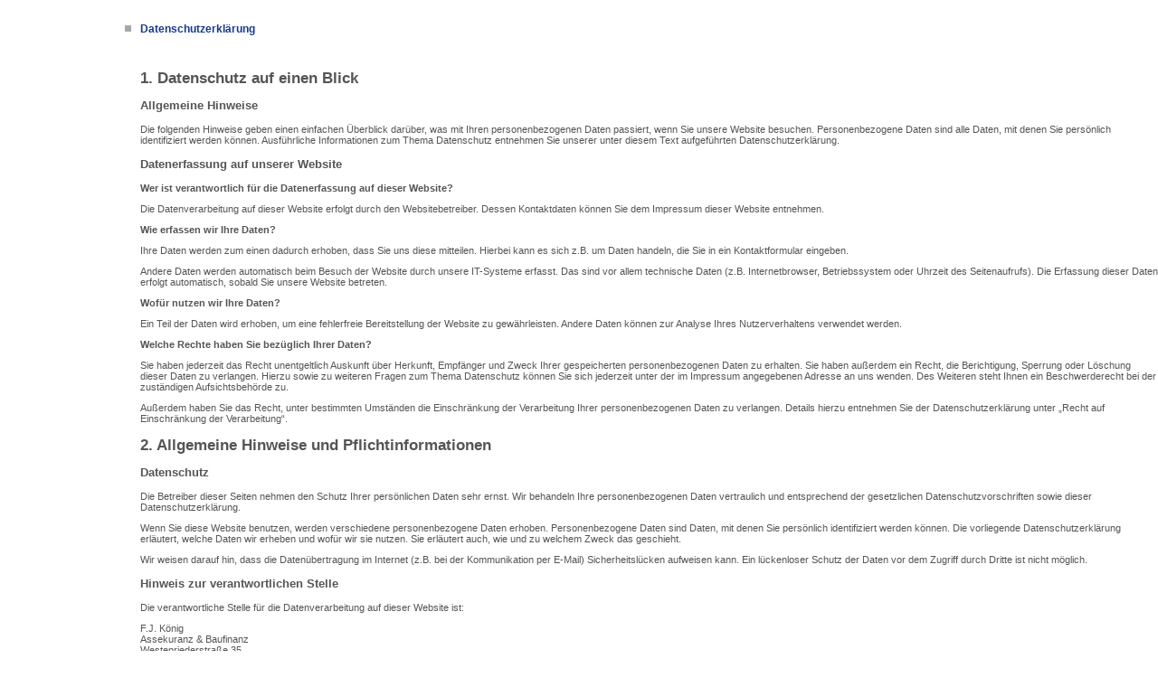

--- FILE ---
content_type: text/html
request_url: http://koenig-muenchen.de/haupt/datenschutz.html
body_size: 4892
content:
<html>

	<head>
		<meta http-equiv="content-type" content="text/html;charset=ISO-8859-1">
		<title>Willkommen bei F.J. K&ouml;nig</title>
		<link rel="stylesheet" href="../style.css">
	</head>

	<body bgcolor="white" leftmargin="0" marginwidth="0" topmargin="0" marginheight="0">
		<table border="0" cellspacing="0" cellpadding="0">
			<tr>
				<td width="114"><img src="../blind.gif" alt="" width="114" height="125" border="0"></td>
				<td valign="top" width="1"><img src="../startmedia/strich_grau.gif" alt="" width="1" height="100%" border="0"></td>
				<td valign="top">
					<table border="0" cellspacing="0" cellpadding="0">
						<tr>
							<td align="right" width="30"><img src="../blind.gif" alt="" width="30" height="25" border="0"></td>
							<td width="10"></td>
							<td></td>
						</tr>
						<tr>
							<td align="right" valign="middle" width="30"><img src="../startmedia/kasten_us.gif" alt="" width="7" height="7" border="0"></td>
							<td width="10"></td>
							<td><span class="textgross1">Datenschutzerkl&auml;rung</span></td>
						</tr>
						<tr>
							<td width="30"></td>
							<td width="10"></td>
							<td></td>
						</tr>
						<tr>
							<td width="30"></td>
							<td width="10"></td>
							<td>
								<br>
								<br>
<h2>1. Datenschutz auf einen Blick</h2>
<h3>Allgemeine Hinweise</h3> <p>Die folgenden Hinweise geben einen einfachen &Uuml;berblick dar&uuml;ber, was mit Ihren personenbezogenen Daten passiert, wenn Sie unsere Website besuchen. Personenbezogene Daten sind alle Daten, mit denen Sie pers&ouml;nlich identifiziert werden k&ouml;nnen. Ausf&uuml;hrliche Informationen zum Thema Datenschutz entnehmen Sie unserer unter diesem Text aufgef&uuml;hrten Datenschutzerkl&auml;rung.</p>
<h3>Datenerfassung auf unserer Website</h3> <p><strong>Wer ist verantwortlich f&uuml;r die Datenerfassung auf dieser Website?</strong></p> <p>Die Datenverarbeitung auf dieser Website erfolgt durch den Websitebetreiber. Dessen Kontaktdaten k&ouml;nnen Sie dem Impressum dieser Website entnehmen.</p> <p><strong>Wie erfassen wir Ihre Daten?</strong></p> <p>Ihre Daten werden zum einen dadurch erhoben, dass Sie uns diese mitteilen. Hierbei kann es sich z.B. um Daten handeln, die Sie in ein Kontaktformular eingeben.</p> <p>Andere Daten werden automatisch beim Besuch der Website durch unsere IT-Systeme erfasst. Das sind vor allem technische Daten (z.B. Internetbrowser, Betriebssystem oder Uhrzeit des Seitenaufrufs). Die Erfassung dieser Daten erfolgt automatisch, sobald Sie unsere Website betreten.</p> <p><strong>Wof&uuml;r nutzen wir Ihre Daten?</strong></p> <p>Ein Teil der Daten wird erhoben, um eine fehlerfreie Bereitstellung der Website zu gew&auml;hrleisten. Andere Daten k&ouml;nnen zur Analyse Ihres Nutzerverhaltens verwendet werden.</p> <p><strong>Welche Rechte haben Sie bez&uuml;glich Ihrer Daten?</strong></p> <p>Sie haben jederzeit das Recht unentgeltlich Auskunft &uuml;ber Herkunft, Empf&auml;nger und Zweck Ihrer gespeicherten personenbezogenen Daten zu erhalten. Sie haben au&szlig;erdem ein Recht, die Berichtigung, Sperrung oder L&ouml;schung dieser Daten zu verlangen. Hierzu sowie zu weiteren Fragen zum Thema Datenschutz k&ouml;nnen Sie sich jederzeit unter der im Impressum angegebenen Adresse an uns wenden. Des Weiteren steht Ihnen ein Beschwerderecht bei der zust&auml;ndigen Aufsichtsbeh&ouml;rde zu.</p> <p>Au&szlig;erdem haben Sie das Recht, unter bestimmten Umst&auml;nden die Einschr&auml;nkung der Verarbeitung Ihrer personenbezogenen Daten zu verlangen. Details hierzu entnehmen Sie der Datenschutzerkl&auml;rung unter &bdquo;Recht auf Einschr&auml;nkung der Verarbeitung&ldquo;.</p>
<h2>2. Allgemeine Hinweise und Pflichtinformationen</h2>
<h3>Datenschutz</h3> <p>Die Betreiber dieser Seiten nehmen den Schutz Ihrer pers&ouml;nlichen Daten sehr ernst. Wir behandeln Ihre personenbezogenen Daten vertraulich und entsprechend der gesetzlichen Datenschutzvorschriften sowie dieser Datenschutzerkl&auml;rung.</p> <p>Wenn Sie diese Website benutzen, werden verschiedene personenbezogene Daten erhoben. Personenbezogene Daten sind Daten, mit denen Sie pers&ouml;nlich identifiziert werden k&ouml;nnen. Die vorliegende Datenschutzerkl&auml;rung erl&auml;utert, welche Daten wir erheben und wof&uuml;r wir sie nutzen. Sie erl&auml;utert auch, wie und zu welchem Zweck das geschieht.</p> <p>Wir weisen darauf hin, dass die Daten&uuml;bertragung im Internet (z.B. bei der Kommunikation per E-Mail) Sicherheitsl&uuml;cken aufweisen kann. Ein l&uuml;ckenloser Schutz der Daten vor dem Zugriff durch Dritte ist nicht m&ouml;glich.</p>
<h3>Hinweis zur verantwortlichen Stelle</h3> <p>Die verantwortliche Stelle f&uuml;r die Datenverarbeitung auf dieser Website ist:</p> <p>F.J. K&ouml;nig<br />
Assekuranz &amp; Baufinanz<br />
Westenriederstra&szlig;e 35<br />
80331 M&uuml;nchen</p>

<p>Telefon: +49 89  22 80 20 60<br />
E-Mail: agentur@koenig-muenchen.de</p>
 <p>Verantwortliche Stelle ist die nat&uuml;rliche oder juristische Person, die allein oder gemeinsam mit anderen &uuml;ber die Zwecke und Mittel der Verarbeitung von personenbezogenen Daten (z.B. Namen, E-Mail-Adressen o. &Auml;.) entscheidet.</p>
<h3>Widerruf Ihrer Einwilligung zur Datenverarbeitung</h3> <p>Viele Datenverarbeitungsvorg&auml;nge sind nur mit Ihrer ausdr&uuml;cklichen Einwilligung m&ouml;glich. Sie k&ouml;nnen eine bereits erteilte Einwilligung jederzeit widerrufen. Dazu reicht eine formlose Mitteilung per E-Mail an uns. Die Rechtm&auml;&szlig;igkeit der bis zum Widerruf erfolgten Datenverarbeitung bleibt vom Widerruf unber&uuml;hrt.</p>
<h3>Widerspruchsrecht gegen die Datenerhebung in besonderen F&auml;llen sowie gegen Direktwerbung (Art. 21 DSGVO)</h3> <p><strong>Wenn die Datenverarbeitung auf Grundlage von Art. 6 Abs. 1 lit. e oder f DSGVO erfolgt, haben Sie jederzeit das Recht, aus Gr&uuml;nden, die sich aus Ihrer besonderen Situation ergeben, gegen die Verarbeitung Ihrer personenbezogenen Daten Widerspruch einzulegen; dies gilt auch f&uuml;r ein auf diese Bestimmungen gest&uuml;tztes Profiling. Die jeweilige Rechtsgrundlage, auf denen eine Verarbeitung beruht, entnehmen Sie dieser Datenschutzerkl&auml;rung. Wenn Sie Widerspruch einlegen, werden wir Ihre betroffenen personenbezogenen Daten nicht mehr verarbeiten, es sei denn, wir k&ouml;nnen zwingende schutzw&uuml;rdige Gr&uuml;nde f&uuml;r die Verarbeitung nachweisen, die Ihre Interessen, Rechte und Freiheiten &uuml;berwiegen oder die Verarbeitung dient der Geltendmachung, Aus&uuml;bung oder Verteidigung von Rechtsanspr&uuml;chen (Widerspruch nach Art. 21 Abs. 1 DSGVO).</strong></p> <p><strong>Werden Ihre personenbezogenen Daten verarbeitet, um Direktwerbung zu betreiben, so haben Sie das Recht, jederzeit Widerspruch gegen die Verarbeitung Sie betreffender personenbezogener Daten zum Zwecke derartiger Werbung einzulegen; dies gilt auch f&uuml;r das Profiling, soweit es mit solcher Direktwerbung in Verbindung steht. Wenn Sie widersprechen, werden Ihre personenbezogenen Daten anschlie&szlig;end nicht mehr zum Zwecke der Direktwerbung verwendet (Widerspruch nach Art. 21 Abs. 2 DSGVO).</strong></p>
<h3>Beschwerderecht bei der zust&auml;ndigen Aufsichtsbeh&ouml;rde</h3> <p>Im Falle von Verstößen gegen die DSGVO steht den Betroffenen ein Beschwerderecht bei einer Aufsichtsbehörde, insbesondere in dem Mitgliedstaat ihres gewöhnlichen Aufenthalts, ihres Arbeitsplatzes oder des Orts des mutmaßlichen Verstoßes zu. Das Beschwerderecht besteht unbeschadet anderweitiger verwaltungsrechtlicher oder gerichtlicher Rechtsbehelfe.</p>
<h3>Recht auf Daten&uuml;bertragbarkeit</h3> <p>Sie haben das Recht, Daten, die wir auf Grundlage Ihrer Einwilligung oder in Erf&uuml;llung eines Vertrags automatisiert verarbeiten, an sich oder an einen Dritten in einem g&auml;ngigen, maschinenlesbaren Format aush&auml;ndigen zu lassen. Sofern Sie die direkte &Uuml;bertragung der Daten an einen anderen Verantwortlichen verlangen, erfolgt dies nur, soweit es technisch machbar ist.</p>
<h3>Auskunft, Sperrung, L&ouml;schung und Berichtigung</h3> <p>Sie haben im Rahmen der geltenden gesetzlichen Bestimmungen jederzeit das Recht auf unentgeltliche Auskunft &uuml;ber Ihre gespeicherten personenbezogenen Daten, deren Herkunft und Empf&auml;nger und den Zweck der Datenverarbeitung und ggf. ein Recht auf Berichtigung, Sperrung oder L&ouml;schung dieser Daten. Hierzu sowie zu weiteren Fragen zum Thema personenbezogene Daten k&ouml;nnen Sie sich jederzeit unter der im Impressum angegebenen Adresse an uns wenden.</p>
<h3>Recht auf Einschr&auml;nkung der Verarbeitung</h3> <p>Sie haben das Recht, die Einschr&auml;nkung der Verarbeitung Ihrer personenbezogenen Daten zu verlangen. Hierzu k&ouml;nnen Sie sich jederzeit unter der im Impressum angegebenen Adresse an uns wenden. Das Recht auf Einschr&auml;nkung der Verarbeitung besteht in folgenden F&auml;llen:</p> <ul> <li>Wenn Sie die Richtigkeit Ihrer bei uns gespeicherten personenbezogenen Daten bestreiten, ben&ouml;tigen wir in der Regel Zeit, um dies zu &uuml;berpr&uuml;fen. F&uuml;r die Dauer der Pr&uuml;fung haben Sie das Recht, die Einschr&auml;nkung der Verarbeitung Ihrer personenbezogenen Daten zu verlangen.</li> <li>Wenn die Verarbeitung Ihrer personenbezogenen Daten unrechtm&auml;&szlig;ig geschah / geschieht, k&ouml;nnen Sie statt der L&ouml;schung die Einschr&auml;nkung der Datenverarbeitung verlangen.</li> <li>Wenn wir Ihre personenbezogenen Daten nicht mehr ben&ouml;tigen, Sie sie jedoch zur Aus&uuml;bung, Verteidigung oder Geltendmachung von Rechtsanspr&uuml;chen ben&ouml;tigen, haben Sie das Recht, statt der L&ouml;schung die Einschr&auml;nkung der Verarbeitung Ihrer personenbezogenen Daten zu verlangen.</li> <li>Wenn Sie einen Widerspruch nach Art. 21 Abs. 1 DSGVO eingelegt haben, muss eine Abw&auml;gung zwischen Ihren und unseren Interessen vorgenommen werden. Solange noch nicht feststeht, wessen Interessen &uuml;berwiegen, haben Sie das Recht, die Einschr&auml;nkung der Verarbeitung Ihrer personenbezogenen Daten zu verlangen.</li> </ul> <p>Wenn Sie die Verarbeitung Ihrer personenbezogenen Daten eingeschr&auml;nkt haben, d&uuml;rfen diese Daten &ndash; von ihrer Speicherung abgesehen &ndash; nur mit Ihrer Einwilligung oder zur Geltendmachung, Aus&uuml;bung oder Verteidigung von Rechtsanspr&uuml;chen oder zum Schutz der Rechte einer anderen nat&uuml;rlichen oder juristischen Person oder aus Gr&uuml;nden eines wichtigen &ouml;ffentlichen Interesses der Europ&auml;ischen Union oder eines Mitgliedstaats verarbeitet werden.</p>
<h2>3. Datenerfassung auf unserer Website</h2>
<h3>Cookies</h3> <p>Die Internetseiten verwenden teilweise so genannte Cookies. Cookies richten auf Ihrem Rechner keinen Schaden an und enthalten keine Viren. Cookies dienen dazu, unser Angebot nutzerfreundlicher, effektiver und sicherer zu machen. Cookies sind kleine Textdateien, die auf Ihrem Rechner abgelegt werden und die Ihr Browser speichert.</p> <p>Die meisten der von uns verwendeten Cookies sind so genannte &ldquo;Session-Cookies&rdquo;. Sie werden nach Ende Ihres Besuchs automatisch gel&ouml;scht. Andere Cookies bleiben auf Ihrem Endger&auml;t gespeichert bis Sie diese l&ouml;schen. Diese Cookies erm&ouml;glichen es uns, Ihren Browser beim n&auml;chsten Besuch wiederzuerkennen.</p> <p>Sie k&ouml;nnen Ihren Browser so einstellen, dass Sie &uuml;ber das Setzen von Cookies informiert werden und Cookies nur im Einzelfall erlauben, die Annahme von Cookies f&uuml;r bestimmte F&auml;lle oder generell ausschlie&szlig;en sowie das automatische L&ouml;schen der Cookies beim Schlie&szlig;en des Browser aktivieren. Bei der Deaktivierung von Cookies kann die Funktionalit&auml;t dieser Website eingeschr&auml;nkt sein.</p> <p>Cookies, die zur Durchf&uuml;hrung des elektronischen Kommunikationsvorgangs oder zur Bereitstellung bestimmter, von Ihnen erw&uuml;nschter Funktionen (z.B. Warenkorbfunktion) erforderlich sind, werden auf Grundlage von Art. 6 Abs. 1 lit. f DSGVO gespeichert. Der Websitebetreiber hat ein berechtigtes Interesse an der Speicherung von Cookies zur technisch fehlerfreien und optimierten Bereitstellung seiner Dienste. Soweit andere Cookies (z.B. Cookies zur Analyse Ihres Surfverhaltens) gespeichert werden, werden diese in dieser Datenschutzerkl&auml;rung gesondert behandelt.</p>
<h3>Server-Log-Dateien</h3> <p>Der Provider der Seiten erhebt und speichert automatisch Informationen in so genannten Server-Log-Dateien, die Ihr Browser automatisch an uns &uuml;bermittelt. Dies sind:</p> <ul> <li>Browsertyp und Browserversion</li> <li>verwendetes Betriebssystem</li> <li>Referrer URL</li> <li>Hostname des zugreifenden Rechners</li> <li>Uhrzeit der Serveranfrage</li> <li>IP-Adresse</li> </ul> <p>Eine Zusammenf&uuml;hrung dieser Daten mit anderen Datenquellen wird nicht vorgenommen.</p> <p>Die Erfassung dieser Daten erfolgt auf Grundlage von Art. 6 Abs. 1 lit. f DSGVO. Der Websitebetreiber hat ein berechtigtes Interesse an der technisch fehlerfreien Darstellung und der Optimierung seiner Website &ndash; hierzu m&uuml;ssen die Server-Log-Files erfasst werden.</p>

								<br>
							</td>
						</tr>
					</table>
				</td>
			</tr>
		</table>
	</body>

</html>

--- FILE ---
content_type: text/css
request_url: http://koenig-muenchen.de/style.css
body_size: 1568
content:
body { background-color: #fff; margin: 0; padding: 0; border-width: 0; outline-width: 0 }
td     { color: #555; font-size: 11px; font-family: Verdana, Helvetica, Verdana; text-decoration: none }
.text     { color: #555; font-size: 11px; font-family: Verdana, Helvetica, Verdana; text-decoration: none }
.textgross    { color: #143a8e; font-weight: bold; font-size: 13px; font-family: Verdana, Helvetica, Arial; text-decoration: none }
.textgross1  { color: #143a8e; font-weight: bold; font-size: 12px; font-family: Verdana, Helvetica, Arial; text-decoration: none }
.textklein  { color: #555; font-size: 10px; font-family: Arial, Helvetica, Verdana; text-decoration: none }
a   { color: #143a8e; text-decoration: none }
a:hover   { color: #5878b4; text-decoration: underline }
.header { }

td.navigation  { background-color: #133991 }
td.navigation div.navpunkt {}
td.navigation div.navpunkt p   { background-image: url("nav/nav.gif"); background-repeat: no-repeat; margin: 0; padding: 2px 0 2px 25px }
td.navigation div.navpunkt p:hover  { background-image: url("nav/nav_over.gif"); background-repeat: no-repeat }
td.navigation div.navpunkt p.blank   { background-image: url("nav/nav.gif"); background-repeat: no-repeat; }
td.navigation div.navpunkt p.blank:hover  { background-image: url("nav/nav.gif"); background-repeat: no-repeat; }

td.navigation div.navpunkt p a, td.navigation div.navpunkt p a:visited   { color: #ccc; font-size: 11px; font-weight: normal }
td.navigation div.navpunkt p a:hover, td.navigation div.navpunkt p a:active  { text-decoration: none }